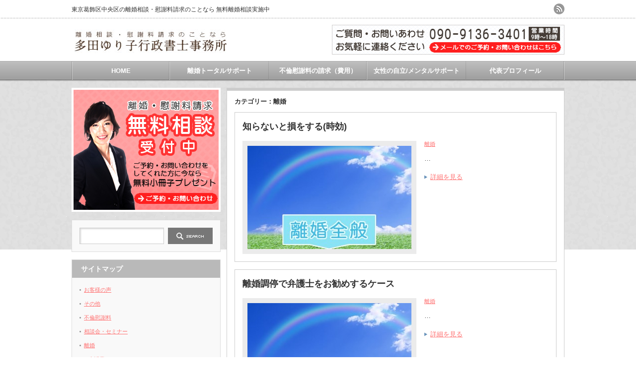

--- FILE ---
content_type: text/html; charset=UTF-8
request_url: http://www.tada-yuriko.com/category/rikon/rikon/page/6
body_size: 8093
content:
<!DOCTYPE html PUBLIC "-//W3C//DTD XHTML 1.1//EN" "http://www.w3.org/TR/xhtml11/DTD/xhtml11.dtd">
<!--[if lt IE 9]><html xmlns="http://www.w3.org/1999/xhtml" class="ie"><![endif]-->
<!--[if (gt IE 9)|!(IE)]><!--><html xmlns="http://www.w3.org/1999/xhtml"><!--<![endif]-->
<head profile="http://gmpg.org/xfn/11">
<meta http-equiv="Content-Type" content="text/html; charset=UTF-8" />
<meta http-equiv="X-UA-Compatible" content="IE=edge,chrome=1" />
<meta name="viewport" content="width=device-width" />
<title>離婚 | 多田ゆり子行政書士事務所　東京葛飾区中央区の離婚相談・慰謝料請求のことなら | ページ 6</title>
<meta name="description" content="東京葛飾区中央区の離婚相談・慰謝料請求のことなら  無料離婚相談実施中" />
<link rel="alternate" type="application/rss+xml" title="多田ゆり子行政書士事務所　東京葛飾区中央区の離婚相談・慰謝料請求のことなら RSS Feed" href="http://www.tada-yuriko.com/feed" />
<link rel="alternate" type="application/atom+xml" title="多田ゆり子行政書士事務所　東京葛飾区中央区の離婚相談・慰謝料請求のことなら Atom Feed" href="http://www.tada-yuriko.com/feed/atom" /> 
<link rel="pingback" href="http://www.tada-yuriko.com/wp/xmlrpc.php" />


 
<meta name='robots' content='max-image-preview:large' />
<link rel='dns-prefetch' href='//s.w.org' />
<link rel="alternate" type="application/rss+xml" title="多田ゆり子行政書士事務所　東京葛飾区中央区の離婚相談・慰謝料請求のことなら &raquo; 離婚 カテゴリーのフィード" href="http://www.tada-yuriko.com/category/rikon/feed" />
		<script type="text/javascript">
			window._wpemojiSettings = {"baseUrl":"https:\/\/s.w.org\/images\/core\/emoji\/13.0.1\/72x72\/","ext":".png","svgUrl":"https:\/\/s.w.org\/images\/core\/emoji\/13.0.1\/svg\/","svgExt":".svg","source":{"concatemoji":"http:\/\/www.tada-yuriko.com\/wp\/wp-includes\/js\/wp-emoji-release.min.js?ver=5.7.14"}};
			!function(e,a,t){var n,r,o,i=a.createElement("canvas"),p=i.getContext&&i.getContext("2d");function s(e,t){var a=String.fromCharCode;p.clearRect(0,0,i.width,i.height),p.fillText(a.apply(this,e),0,0);e=i.toDataURL();return p.clearRect(0,0,i.width,i.height),p.fillText(a.apply(this,t),0,0),e===i.toDataURL()}function c(e){var t=a.createElement("script");t.src=e,t.defer=t.type="text/javascript",a.getElementsByTagName("head")[0].appendChild(t)}for(o=Array("flag","emoji"),t.supports={everything:!0,everythingExceptFlag:!0},r=0;r<o.length;r++)t.supports[o[r]]=function(e){if(!p||!p.fillText)return!1;switch(p.textBaseline="top",p.font="600 32px Arial",e){case"flag":return s([127987,65039,8205,9895,65039],[127987,65039,8203,9895,65039])?!1:!s([55356,56826,55356,56819],[55356,56826,8203,55356,56819])&&!s([55356,57332,56128,56423,56128,56418,56128,56421,56128,56430,56128,56423,56128,56447],[55356,57332,8203,56128,56423,8203,56128,56418,8203,56128,56421,8203,56128,56430,8203,56128,56423,8203,56128,56447]);case"emoji":return!s([55357,56424,8205,55356,57212],[55357,56424,8203,55356,57212])}return!1}(o[r]),t.supports.everything=t.supports.everything&&t.supports[o[r]],"flag"!==o[r]&&(t.supports.everythingExceptFlag=t.supports.everythingExceptFlag&&t.supports[o[r]]);t.supports.everythingExceptFlag=t.supports.everythingExceptFlag&&!t.supports.flag,t.DOMReady=!1,t.readyCallback=function(){t.DOMReady=!0},t.supports.everything||(n=function(){t.readyCallback()},a.addEventListener?(a.addEventListener("DOMContentLoaded",n,!1),e.addEventListener("load",n,!1)):(e.attachEvent("onload",n),a.attachEvent("onreadystatechange",function(){"complete"===a.readyState&&t.readyCallback()})),(n=t.source||{}).concatemoji?c(n.concatemoji):n.wpemoji&&n.twemoji&&(c(n.twemoji),c(n.wpemoji)))}(window,document,window._wpemojiSettings);
		</script>
		<style type="text/css">
img.wp-smiley,
img.emoji {
	display: inline !important;
	border: none !important;
	box-shadow: none !important;
	height: 1em !important;
	width: 1em !important;
	margin: 0 .07em !important;
	vertical-align: -0.1em !important;
	background: none !important;
	padding: 0 !important;
}
</style>
	<link rel='stylesheet' id='wp-block-library-css'  href='http://www.tada-yuriko.com/wp/wp-includes/css/dist/block-library/style.min.css?ver=5.7.14' type='text/css' media='all' />
<link rel='stylesheet' id='contact-form-7-css'  href='http://www.tada-yuriko.com/wp/wp-content/plugins/contact-form-7/includes/css/styles.css?ver=5.4' type='text/css' media='all' />
<script type='text/javascript' src='http://www.tada-yuriko.com/wp/wp-includes/js/jquery/jquery.min.js?ver=3.5.1' id='jquery-core-js'></script>
<script type='text/javascript' src='http://www.tada-yuriko.com/wp/wp-includes/js/jquery/jquery-migrate.min.js?ver=3.3.2' id='jquery-migrate-js'></script>
<link rel="https://api.w.org/" href="http://www.tada-yuriko.com/wp-json/" /><link rel="alternate" type="application/json" href="http://www.tada-yuriko.com/wp-json/wp/v2/categories/2" />

<link rel="stylesheet" href="http://www.tada-yuriko.com/wp/wp-content/themes/an_tcd014/style.css?ver=1.9" type="text/css" />
<link rel="stylesheet" href="http://www.tada-yuriko.com/wp/wp-content/themes/an_tcd014/comment-style.css?ver=1.9" type="text/css" />

<link rel="stylesheet" media="screen and (min-width:641px)" href="http://www.tada-yuriko.com/wp/wp-content/themes/an_tcd014/style_pc.css?ver=1.9" type="text/css" />
<link rel="stylesheet" media="screen and (max-width:640px)" href="http://www.tada-yuriko.com/wp/wp-content/themes/an_tcd014/style_sp.css?ver=1.9" type="text/css" />

<link rel="stylesheet" href="http://www.tada-yuriko.com/wp/wp-content/themes/an_tcd014/japanese.css?ver=1.9" type="text/css" />

<script type="text/javascript" src="http://www.tada-yuriko.com/wp/wp-content/themes/an_tcd014/js/jscript.js?ver=1.9"></script>
<script type="text/javascript" src="http://www.tada-yuriko.com/wp/wp-content/themes/an_tcd014/js/scroll.js?ver=1.9"></script>
<script type="text/javascript" src="http://www.tada-yuriko.com/wp/wp-content/themes/an_tcd014/js/comment.js?ver=1.9"></script>
<script type="text/javascript" src="http://www.tada-yuriko.com/wp/wp-content/themes/an_tcd014/js/rollover.js?ver=1.9"></script>
<!--[if lt IE 9]>
<link id="stylesheet" rel="stylesheet" href="http://www.tada-yuriko.com/wp/wp-content/themes/an_tcd014/style_pc.css?ver=1.9" type="text/css" />
<script type="text/javascript" src="http://www.tada-yuriko.com/wp/wp-content/themes/an_tcd014/js/ie.js?ver=1.9"></script>
<![endif]-->

<!--[if IE 7]>
<link rel="stylesheet" href="http://www.tada-yuriko.com/wp/wp-content/themes/an_tcd014/ie7.css?ver=1.9" type="text/css" />
<![endif]-->

<style type="text/css">
body { font-size:14px; }

a
 { color:#FF7373; }

a:hover, #related_post .title a:hover, #previous_next_post a:hover, .page_navi p.back a:hover:hover, #post_list .title a:hover,
 .recommend_gallery .title a:hover, .recommend_gallery a.link:hover, #logo_text a:hover, #footer_logo_text a:hover
 { color:#FF9999; }

#wp-calendar td a:hover, #wp-calendar #prev a:hover, #wp-calendar #next a:hover, .page_navi a:hover, #submit_comment:hover
 { background:#FF7373; }

#guest_info input:focus, #comment_textarea textarea:focus, #submit_comment:hover
 { border:1px solid #FF7373; }

#return_top:hover {  background-color:#FF7373; }

</style>
<meta name="google-site-verification" content="bQfRhvqUgkmdbsYBv58CNqDgO8kaDFHf4nNO5mKbU-s" />
</head>
<body class=" default">
<script>
  (function(i,s,o,g,r,a,m){i['GoogleAnalyticsObject']=r;i[r]=i[r]||function(){
  (i[r].q=i[r].q||[]).push(arguments)},i[r].l=1*new Date();a=s.createElement(o),
  m=s.getElementsByTagName(o)[0];a.async=1;a.src=g;m.parentNode.insertBefore(a,m)
  })(window,document,'script','//www.google-analytics.com/analytics.js','ga');

  ga('create', 'UA-51174653-2', 'auto');
  ga('send', 'pageview');

</script>
 <div id="header" class="clearfix">

  <!-- site description -->
  <h1 id="site_description">東京葛飾区中央区の離婚相談・慰謝料請求のことなら  無料離婚相談実施中</h1>

  <!-- logo -->
  <h2 id="logo" style="top:59px; left:6px;">
<a href="http://www.tada-yuriko.com/" title="多田ゆり子行政書士事務所　東京葛飾区中央区の離婚相談・慰謝料請求のことなら" data-label="多田ゆり子行政書士事務所　東京葛飾区中央区の離婚相談・慰謝料請求のことなら">
<img src="http://www.tada-yuriko.com/wp/wp-content/uploads/tcd-w/logo.jpg" alt="多田ゆり子行政書士事務所　東京葛飾区中央区の離婚相談・慰謝料請求のことなら" title="多田ゆり子行政書士事務所　東京葛飾区中央区の離婚相談・慰謝料請求のことなら" />
</a>
</h2>
  <!-- social button -->
    <ul id="social_link" class="clearfix">
      <li><a class="target_blank" href="http://www.tada-yuriko.com/feed"><img class="rollover" src="http://www.tada-yuriko.com/wp/wp-content/themes/an_tcd014/img/header/rss.png" alt="rss" title="rss" /></a></li>
           </ul>
  
  <!-- global menu -->
    <a href="#" class="menu_button">menu</a>
  <div id="global_menu" class="clearfix">
   <ul id="menu-header_navi" class="menu"><li id="menu-item-17" class="menu-item menu-item-type-custom menu-item-object-custom menu-item-home menu-item-17"><a href="http://www.tada-yuriko.com/">HOME</a></li>
<li id="menu-item-16" class="menu-item menu-item-type-post_type menu-item-object-page menu-item-16"><a href="http://www.tada-yuriko.com/rikon">離婚トータルサポート</a></li>
<li id="menu-item-15" class="menu-item menu-item-type-post_type menu-item-object-page menu-item-15"><a href="http://www.tada-yuriko.com/isharyo">不倫慰謝料の請求（費用）</a></li>
<li id="menu-item-13" class="menu-item menu-item-type-post_type menu-item-object-page menu-item-13"><a href="http://www.tada-yuriko.com/support">女性の自立/メンタルサポート</a></li>
<li id="menu-item-14" class="menu-item menu-item-type-post_type menu-item-object-page menu-item-14"><a href="http://www.tada-yuriko.com/about">代表プロフィール</a></li>
</ul>  </div>
  
  <!-- banner -->
      <div id="header_banner">
     <a href="http://www.tada-yuriko.com/contact" class="target_blank"><img src="http://www.tada-yuriko.com/wp/wp-content/uploads/tcd-w/new_tel.jpg" alt="" title="" /></a>
    </div>
    
 </div><!-- END #header -->

 <div id="contents" class="clearfix">

  <!-- smartphone banner -->
  

<div id="side_top_banner_wrap">
 <div id="side_top_banner">
   <a href="http://www.tada-yuriko.com/contact" class="target_blank"><img src="http://www.tada-yuriko.com/wp/wp-content/uploads/tcd-w/new_bnr300.jpg" alt="" title="" /></a>
  </div>
</div>

<div id="main_col">

 
   <h2 class="archive_headline">カテゴリー：離婚</h2>

 
 <ul id="post_list" class="clearfix">
    <li class="clearfix">
   <h4 class="title"><a href="http://www.tada-yuriko.com/rikon/shiranaitosonwosuru">知らないと損をする(時効)</a></h4>
   <a class="image" href="http://www.tada-yuriko.com/rikon/shiranaitosonwosuru"><img width="330" height="208" src="http://www.tada-yuriko.com/wp/wp-content/uploads/2015/04/rikon680-330x208.jpg" class="attachment-mid_size size-mid_size wp-post-image" alt="離婚全般" loading="lazy" /></a>
   <div class="info">
            <ul class="meta clearfix">
     <li class="post_category"><a href="http://www.tada-yuriko.com/category/rikon" rel="category tag">離婚</a></li>              </ul>
        <div class="excerpt"><p>…</p></div>
    <a class="link" href="http://www.tada-yuriko.com/rikon/shiranaitosonwosuru">詳細を見る</a>
       </div>
  </li><!-- END .post_list -->
    <li class="clearfix">
   <h4 class="title"><a href="http://www.tada-yuriko.com/rikon/choutei">離婚調停で弁護士をお勧めするケース</a></h4>
   <a class="image" href="http://www.tada-yuriko.com/rikon/choutei"><img width="330" height="208" src="http://www.tada-yuriko.com/wp/wp-content/uploads/2015/04/rikon680-330x208.jpg" class="attachment-mid_size size-mid_size wp-post-image" alt="離婚全般" loading="lazy" /></a>
   <div class="info">
            <ul class="meta clearfix">
     <li class="post_category"><a href="http://www.tada-yuriko.com/category/rikon" rel="category tag">離婚</a></li>              </ul>
        <div class="excerpt"><p>…</p></div>
    <a class="link" href="http://www.tada-yuriko.com/rikon/choutei">詳細を見る</a>
       </div>
  </li><!-- END .post_list -->
    <li class="clearfix">
   <h4 class="title"><a href="http://www.tada-yuriko.com/rikon/hatan">夫婦関係が破綻した状態とは</a></h4>
   <a class="image" href="http://www.tada-yuriko.com/rikon/hatan"><img width="330" height="208" src="http://www.tada-yuriko.com/wp/wp-content/uploads/2015/04/rikon680-330x208.jpg" class="attachment-mid_size size-mid_size wp-post-image" alt="離婚全般" loading="lazy" /></a>
   <div class="info">
            <ul class="meta clearfix">
     <li class="post_category"><a href="http://www.tada-yuriko.com/category/rikon" rel="category tag">離婚</a></li>              </ul>
        <div class="excerpt"><p>…</p></div>
    <a class="link" href="http://www.tada-yuriko.com/rikon/hatan">詳細を見る</a>
       </div>
  </li><!-- END .post_list -->
    <li class="clearfix">
   <h4 class="title"><a href="http://www.tada-yuriko.com/rikon/kodomo/shussanmae">出産前に養育費の公正証書を作成</a></h4>
   <a class="image" href="http://www.tada-yuriko.com/rikon/kodomo/shussanmae"><img width="330" height="208" src="http://www.tada-yuriko.com/wp/wp-content/uploads/2015/04/yoikuhi680-330x208.jpg" class="attachment-mid_size size-mid_size wp-post-image" alt="養育費・面会" loading="lazy" /></a>
   <div class="info">
            <ul class="meta clearfix">
     <li class="post_category"><a href="http://www.tada-yuriko.com/category/rikon/kodomo" rel="category tag">養育費/子供との面会</a></li>              </ul>
        <div class="excerpt"><p>…</p></div>
    <a class="link" href="http://www.tada-yuriko.com/rikon/kodomo/shussanmae">詳細を見る</a>
       </div>
  </li><!-- END .post_list -->
    <li class="clearfix">
   <h4 class="title"><a href="http://www.tada-yuriko.com/%e3%81%9d%e3%81%ae%e4%bb%96/gyouseishoshi">離婚のご相談はまず行政書士へ</a></h4>
   <a class="image" href="http://www.tada-yuriko.com/%e3%81%9d%e3%81%ae%e4%bb%96/gyouseishoshi"><img width="330" height="208" src="http://www.tada-yuriko.com/wp/wp-content/uploads/2015/04/rikon680-330x208.jpg" class="attachment-mid_size size-mid_size wp-post-image" alt="離婚全般" loading="lazy" /></a>
   <div class="info">
            <ul class="meta clearfix">
     <li class="post_category"><a href="http://www.tada-yuriko.com/category/%e3%81%9d%e3%81%ae%e4%bb%96" rel="category tag">その他</a>, <a href="http://www.tada-yuriko.com/category/rikon/zenpan" rel="category tag">離婚全般</a></li>              </ul>
        <div class="excerpt"><p>…</p></div>
    <a class="link" href="http://www.tada-yuriko.com/%e3%81%9d%e3%81%ae%e4%bb%96/gyouseishoshi">詳細を見る</a>
       </div>
  </li><!-- END .post_list -->
    <li class="clearfix">
   <h4 class="title"><a href="http://www.tada-yuriko.com/rikon/otousan">離婚しても子どもにとっては「お父さん」</a></h4>
   <a class="image" href="http://www.tada-yuriko.com/rikon/otousan"><img width="330" height="208" src="http://www.tada-yuriko.com/wp/wp-content/uploads/2015/04/yoikuhi680-330x208.jpg" class="attachment-mid_size size-mid_size wp-post-image" alt="養育費・面会" loading="lazy" /></a>
   <div class="info">
            <ul class="meta clearfix">
     <li class="post_category"><a href="http://www.tada-yuriko.com/category/rikon" rel="category tag">離婚</a>, <a href="http://www.tada-yuriko.com/category/rikon/kodomo" rel="category tag">養育費/子供との面会</a></li>              </ul>
        <div class="excerpt"><p>…</p></div>
    <a class="link" href="http://www.tada-yuriko.com/rikon/otousan">詳細を見る</a>
       </div>
  </li><!-- END .post_list -->
    <li class="clearfix">
   <h4 class="title"><a href="http://www.tada-yuriko.com/rikon/zeikin">離婚時の税金について</a></h4>
   <a class="image" href="http://www.tada-yuriko.com/rikon/zeikin"><img width="330" height="208" src="http://www.tada-yuriko.com/wp/wp-content/uploads/2015/04/zaisan680-330x208.jpg" class="attachment-mid_size size-mid_size wp-post-image" alt="財産分与" loading="lazy" /></a>
   <div class="info">
            <ul class="meta clearfix">
     <li class="post_category"><a href="http://www.tada-yuriko.com/category/rikon/zaisan" rel="category tag">財産分与</a>, <a href="http://www.tada-yuriko.com/category/rikon" rel="category tag">離婚</a></li>              </ul>
        <div class="excerpt"><p>…</p></div>
    <a class="link" href="http://www.tada-yuriko.com/rikon/zeikin">詳細を見る</a>
       </div>
  </li><!-- END .post_list -->
    <li class="clearfix">
   <h4 class="title"><a href="http://www.tada-yuriko.com/rikon/rikonkimeru">離婚の前に決めるべきこと</a></h4>
   <a class="image" href="http://www.tada-yuriko.com/rikon/rikonkimeru"><img width="330" height="208" src="http://www.tada-yuriko.com/wp/wp-content/uploads/2015/04/rikon680-330x208.jpg" class="attachment-mid_size size-mid_size wp-post-image" alt="離婚全般" loading="lazy" /></a>
   <div class="info">
            <ul class="meta clearfix">
     <li class="post_category"><a href="http://www.tada-yuriko.com/category/rikon/seikatsuhi" rel="category tag">生活費</a>, <a href="http://www.tada-yuriko.com/category/rikon/zaisan" rel="category tag">財産分与</a>, <a href="http://www.tada-yuriko.com/category/rikon" rel="category tag">離婚</a>, <a href="http://www.tada-yuriko.com/category/rikon/zenpan" rel="category tag">離婚全般</a>, <a href="http://www.tada-yuriko.com/category/rikon/kodomo" rel="category tag">養育費/子供との面会</a></li>              </ul>
        <div class="excerpt"><p>…</p></div>
    <a class="link" href="http://www.tada-yuriko.com/rikon/rikonkimeru">詳細を見る</a>
       </div>
  </li><!-- END .post_list -->
    <li class="clearfix">
   <h4 class="title"><a href="http://www.tada-yuriko.com/rikon/seikatsuhikakuho">慰謝料よりも生活費（養育費）の確保を</a></h4>
   <a class="image" href="http://www.tada-yuriko.com/rikon/seikatsuhikakuho"><img width="330" height="208" src="http://www.tada-yuriko.com/wp/wp-content/uploads/2015/04/seikatsuhi680-330x208.jpg" class="attachment-mid_size size-mid_size wp-post-image" alt="生活費" loading="lazy" /></a>
   <div class="info">
            <ul class="meta clearfix">
     <li class="post_category"><a href="http://www.tada-yuriko.com/category/rikon/seikatsuhi" rel="category tag">生活費</a>, <a href="http://www.tada-yuriko.com/category/rikon" rel="category tag">離婚</a></li>              </ul>
        <div class="excerpt"><p>…</p></div>
    <a class="link" href="http://www.tada-yuriko.com/rikon/seikatsuhikakuho">詳細を見る</a>
       </div>
  </li><!-- END .post_list -->
    <li class="clearfix">
   <h4 class="title"><a href="http://www.tada-yuriko.com/rikon/kyogisho">離婚協議書Ｑ＆Ａ</a></h4>
   <a class="image" href="http://www.tada-yuriko.com/rikon/kyogisho"><img width="330" height="208" src="http://www.tada-yuriko.com/wp/wp-content/uploads/2015/04/rikon680-330x208.jpg" class="attachment-mid_size size-mid_size wp-post-image" alt="離婚全般" loading="lazy" /></a>
   <div class="info">
            <ul class="meta clearfix">
     <li class="post_category"><a href="http://www.tada-yuriko.com/category/rikon/seikatsuhi" rel="category tag">生活費</a>, <a href="http://www.tada-yuriko.com/category/rikon/zaisan" rel="category tag">財産分与</a>, <a href="http://www.tada-yuriko.com/category/rikon" rel="category tag">離婚</a>, <a href="http://www.tada-yuriko.com/category/rikon/zenpan" rel="category tag">離婚全般</a>, <a href="http://www.tada-yuriko.com/category/rikon/kodomo" rel="category tag">養育費/子供との面会</a></li>              </ul>
        <div class="excerpt"><p>…</p></div>
    <a class="link" href="http://www.tada-yuriko.com/rikon/kyogisho">詳細を見る</a>
       </div>
  </li><!-- END .post_list -->
   </ul>
 
 <div id="archive_navi">
  <div class="page_navi clearfix">
<h4>PAGE NAVI</h4>
<ul class='page-numbers'>
	<li><a class="prev page-numbers" href="http://www.tada-yuriko.com/category/rikon/rikon/page/5">&laquo;</a></li>
	<li><a class="page-numbers" href="http://www.tada-yuriko.com/category/rikon/rikon/">1</a></li>
	<li><a class="page-numbers" href="http://www.tada-yuriko.com/category/rikon/rikon/page/2">2</a></li>
	<li><a class="page-numbers" href="http://www.tada-yuriko.com/category/rikon/rikon/page/3">3</a></li>
	<li><a class="page-numbers" href="http://www.tada-yuriko.com/category/rikon/rikon/page/4">4</a></li>
	<li><a class="page-numbers" href="http://www.tada-yuriko.com/category/rikon/rikon/page/5">5</a></li>
	<li><span aria-current="page" class="page-numbers current">6</span></li>
	<li><a class="page-numbers" href="http://www.tada-yuriko.com/category/rikon/rikon/page/7">7</a></li>
	<li><a class="next page-numbers" href="http://www.tada-yuriko.com/category/rikon/rikon/page/7">&raquo;</a></li>
</ul>

</div>
 </div>

</div><!-- END #main_col -->


<div id="side_col">

 
             <div id="side_widget">
      <div class="side_widget clearfix widget_search" id="search-5">
<form role="search" method="get" id="searchform" class="searchform" action="http://www.tada-yuriko.com/">
				<div>
					<label class="screen-reader-text" for="s">検索:</label>
					<input type="text" value="" name="s" id="s" />
					<input type="submit" id="searchsubmit" value="検索" />
				</div>
			</form></div>
<div class="side_widget clearfix widget_categories" id="categories-3">
<h3 class="side_headline">サイトマップ</h3>

			<ul>
					<li class="cat-item cat-item-12"><a href="http://www.tada-yuriko.com/category/voice">お客様の声</a>
</li>
	<li class="cat-item cat-item-1"><a href="http://www.tada-yuriko.com/category/%e3%81%9d%e3%81%ae%e4%bb%96">その他</a>
</li>
	<li class="cat-item cat-item-9"><a href="http://www.tada-yuriko.com/category/furin">不倫慰謝料</a>
</li>
	<li class="cat-item cat-item-14"><a href="http://www.tada-yuriko.com/category/seminar">相談会・セミナー</a>
</li>
	<li class="cat-item cat-item-2 current-cat"><a aria-current="page" href="http://www.tada-yuriko.com/category/rikon">離婚</a>
<ul class='children'>
	<li class="cat-item cat-item-6"><a href="http://www.tada-yuriko.com/category/rikon/seikatsuhi">生活費</a>
</li>
	<li class="cat-item cat-item-7"><a href="http://www.tada-yuriko.com/category/rikon/zaisan">財産分与</a>
</li>
	<li class="cat-item cat-item-8"><a href="http://www.tada-yuriko.com/category/rikon/zenpan">離婚全般</a>
</li>
	<li class="cat-item cat-item-5"><a href="http://www.tada-yuriko.com/category/rikon/kodomo">養育費/子供との面会</a>
</li>
</ul>
</li>
			</ul>

			</div>
<div class="side_widget clearfix widget_text" id="text-8">
<h3 class="side_headline">サービス紹介</h3>
			<div class="textwidget"><a href="rikon"><img src="http://tada-yuriko.com/wp/wp-content/uploads/2015/10/rikon268.jpg"></a><br>
<a href="isharyo"><img src="http://tada-yuriko.com/wp/wp-content/uploads/2015/10/furin268.jpg"></a></div>
		</div>
     </div>
        
 

</div>



  <!-- smartphone banner -->
  
 </div><!-- END #contents -->

 <a id="return_top" href="#header">ページ上部へ戻る</a>

 
  <div id="footer_top_area_wrap">
  <div id="footer_top_area" class="clearfix">

   <!-- banner -->
      <div id="footer_banner">
       <a href="rikon" class="target_blank"><img src="http://tada-yuriko.com/wp/wp-content/uploads/tcd-w/bnr300_sp.jpg" alt="" title="" /></a>
      </div>
   
      <div id="footer_widget" class="clearfix">
    <div class="footer_widget clearfix widget_text" id="text-3">
<h3 class="footer_headline">メディア掲載</h3>
			<div class="textwidget">● 女性目線の情報サイト「ウートピ」コメント掲載<br>
● W100志者～女性士業100人からのメッセージに紹介<br>
● 日本農業新聞の１２面女性記事にコメント掲載<br>
● 士業ねっとに掲載<br>
※詳細は<a href="about">プロフィール紹介</a>をご覧ください</div>
		</div>
<div class="footer_widget clearfix widget_nav_menu" id="nav_menu-2">
<h3 class="footer_headline">離婚に関するブログ記事</h3>
<div class="menu-blog_category-container"><ul id="menu-blog_category" class="menu"><li id="menu-item-91" class="menu-item menu-item-type-taxonomy menu-item-object-category menu-item-91"><a href="http://www.tada-yuriko.com/category/rikon/kodomo">養育費/子供との面会</a></li>
<li id="menu-item-92" class="menu-item menu-item-type-taxonomy menu-item-object-category menu-item-92"><a href="http://www.tada-yuriko.com/category/rikon/seikatsuhi">生活費</a></li>
<li id="menu-item-93" class="menu-item menu-item-type-taxonomy menu-item-object-category menu-item-93"><a href="http://www.tada-yuriko.com/category/rikon/zaisan">財産分与</a></li>
<li id="menu-item-94" class="menu-item menu-item-type-taxonomy menu-item-object-category menu-item-94"><a href="http://www.tada-yuriko.com/category/rikon/zenpan">離婚全般</a></li>
</ul></div></div>
   </div>
   
  </div><!-- END #footer_top_area -->
 </div><!-- END #footer_top_area_wrap -->
 
 
 <div id="footer_bottom_area_wrap">
  <div id="footer_bottom_area" class="clearfix">

   <!-- logo -->
      <h3 id="footer_logo" style="top:20px; left:13px;">
<a href="http://www.tada-yuriko.com/" title="多田ゆり子行政書士事務所　東京葛飾区中央区の離婚相談・慰謝料請求のことなら"><img src="http://www.tada-yuriko.com/wp/wp-content/uploads/tcd-w/footer-image.png" alt="多田ゆり子行政書士事務所　東京葛飾区中央区の離婚相談・慰謝料請求のことなら" title="多田ゆり子行政書士事務所　東京葛飾区中央区の離婚相談・慰謝料請求のことなら" /></a>
</h3>
   
   <!-- global menu -->
      <div class="footer_menu clearfix">
    <ul id="menu-header_navi-1" class="menu"><li class="menu-item menu-item-type-custom menu-item-object-custom menu-item-home menu-item-17"><a href="http://www.tada-yuriko.com/">HOME</a></li>
<li class="menu-item menu-item-type-post_type menu-item-object-page menu-item-16"><a href="http://www.tada-yuriko.com/rikon">離婚トータルサポート</a></li>
<li class="menu-item menu-item-type-post_type menu-item-object-page menu-item-15"><a href="http://www.tada-yuriko.com/isharyo">不倫慰謝料の請求（費用）</a></li>
<li class="menu-item menu-item-type-post_type menu-item-object-page menu-item-13"><a href="http://www.tada-yuriko.com/support">女性の自立/メンタルサポート</a></li>
<li class="menu-item menu-item-type-post_type menu-item-object-page menu-item-14"><a href="http://www.tada-yuriko.com/about">代表プロフィール</a></li>
</ul>   </div>
   
  </div><!-- END #footer_bottom_area -->
 </div><!-- END #footer_bottom_area_wrap -->


 <!-- copyright -->
 <div id="copyright">
  <p>Copyright &copy;&nbsp; <a href="http://www.tada-yuriko.com/">多田ゆり子行政書士事務所　東京葛飾区中央区の離婚相談・慰謝料請求のことなら</a> All rights reserved.</p>
 </div>

<script type='text/javascript' src='http://www.tada-yuriko.com/wp/wp-includes/js/dist/vendor/wp-polyfill.min.js?ver=7.4.4' id='wp-polyfill-js'></script>
<script type='text/javascript' id='wp-polyfill-js-after'>
( 'fetch' in window ) || document.write( '<script src="http://www.tada-yuriko.com/wp/wp-includes/js/dist/vendor/wp-polyfill-fetch.min.js?ver=3.0.0"></scr' + 'ipt>' );( document.contains ) || document.write( '<script src="http://www.tada-yuriko.com/wp/wp-includes/js/dist/vendor/wp-polyfill-node-contains.min.js?ver=3.42.0"></scr' + 'ipt>' );( window.DOMRect ) || document.write( '<script src="http://www.tada-yuriko.com/wp/wp-includes/js/dist/vendor/wp-polyfill-dom-rect.min.js?ver=3.42.0"></scr' + 'ipt>' );( window.URL && window.URL.prototype && window.URLSearchParams ) || document.write( '<script src="http://www.tada-yuriko.com/wp/wp-includes/js/dist/vendor/wp-polyfill-url.min.js?ver=3.6.4"></scr' + 'ipt>' );( window.FormData && window.FormData.prototype.keys ) || document.write( '<script src="http://www.tada-yuriko.com/wp/wp-includes/js/dist/vendor/wp-polyfill-formdata.min.js?ver=3.0.12"></scr' + 'ipt>' );( Element.prototype.matches && Element.prototype.closest ) || document.write( '<script src="http://www.tada-yuriko.com/wp/wp-includes/js/dist/vendor/wp-polyfill-element-closest.min.js?ver=2.0.2"></scr' + 'ipt>' );( 'objectFit' in document.documentElement.style ) || document.write( '<script src="http://www.tada-yuriko.com/wp/wp-includes/js/dist/vendor/wp-polyfill-object-fit.min.js?ver=2.3.4"></scr' + 'ipt>' );
</script>
<script type='text/javascript' src='http://www.tada-yuriko.com/wp/wp-includes/js/dist/hooks.min.js?ver=d0188aa6c336f8bb426fe5318b7f5b72' id='wp-hooks-js'></script>
<script type='text/javascript' src='http://www.tada-yuriko.com/wp/wp-includes/js/dist/i18n.min.js?ver=6ae7d829c963a7d8856558f3f9b32b43' id='wp-i18n-js'></script>
<script type='text/javascript' id='wp-i18n-js-after'>
wp.i18n.setLocaleData( { 'text direction\u0004ltr': [ 'ltr' ] } );
</script>
<script type='text/javascript' src='http://www.tada-yuriko.com/wp/wp-includes/js/dist/vendor/lodash.min.js?ver=4.17.21' id='lodash-js'></script>
<script type='text/javascript' id='lodash-js-after'>
window.lodash = _.noConflict();
</script>
<script type='text/javascript' src='http://www.tada-yuriko.com/wp/wp-includes/js/dist/url.min.js?ver=7c99a9585caad6f2f16c19ecd17a86cd' id='wp-url-js'></script>
<script type='text/javascript' id='wp-api-fetch-js-translations'>
( function( domain, translations ) {
	var localeData = translations.locale_data[ domain ] || translations.locale_data.messages;
	localeData[""].domain = domain;
	wp.i18n.setLocaleData( localeData, domain );
} )( "default", {"translation-revision-date":"2025-10-03 12:48:34+0000","generator":"GlotPress\/4.0.1","domain":"messages","locale_data":{"messages":{"":{"domain":"messages","plural-forms":"nplurals=1; plural=0;","lang":"ja_JP"},"You are probably offline.":["\u73fe\u5728\u30aa\u30d5\u30e9\u30a4\u30f3\u306e\u3088\u3046\u3067\u3059\u3002"],"Media upload failed. If this is a photo or a large image, please scale it down and try again.":["\u30e1\u30c7\u30a3\u30a2\u306e\u30a2\u30c3\u30d7\u30ed\u30fc\u30c9\u306b\u5931\u6557\u3057\u307e\u3057\u305f\u3002 \u5199\u771f\u307e\u305f\u306f\u5927\u304d\u306a\u753b\u50cf\u306e\u5834\u5408\u306f\u3001\u7e2e\u5c0f\u3057\u3066\u3082\u3046\u4e00\u5ea6\u304a\u8a66\u3057\u304f\u3060\u3055\u3044\u3002"],"An unknown error occurred.":["\u4e0d\u660e\u306a\u30a8\u30e9\u30fc\u304c\u767a\u751f\u3057\u307e\u3057\u305f\u3002"],"The response is not a valid JSON response.":["\u8fd4\u7b54\u304c\u6b63\u3057\u3044 JSON \u30ec\u30b9\u30dd\u30f3\u30b9\u3067\u306f\u3042\u308a\u307e\u305b\u3093\u3002"]}},"comment":{"reference":"wp-includes\/js\/dist\/api-fetch.js"}} );
</script>
<script type='text/javascript' src='http://www.tada-yuriko.com/wp/wp-includes/js/dist/api-fetch.min.js?ver=25cbf3644d200bdc5cab50e7966b5b03' id='wp-api-fetch-js'></script>
<script type='text/javascript' id='wp-api-fetch-js-after'>
wp.apiFetch.use( wp.apiFetch.createRootURLMiddleware( "http://www.tada-yuriko.com/wp-json/" ) );
wp.apiFetch.nonceMiddleware = wp.apiFetch.createNonceMiddleware( "cb778d1fb5" );
wp.apiFetch.use( wp.apiFetch.nonceMiddleware );
wp.apiFetch.use( wp.apiFetch.mediaUploadMiddleware );
wp.apiFetch.nonceEndpoint = "http://www.tada-yuriko.com/wp/wp-admin/admin-ajax.php?action=rest-nonce";
</script>
<script type='text/javascript' id='contact-form-7-js-extra'>
/* <![CDATA[ */
var wpcf7 = [];
/* ]]> */
</script>
<script type='text/javascript' src='http://www.tada-yuriko.com/wp/wp-content/plugins/contact-form-7/includes/js/index.js?ver=5.4' id='contact-form-7-js'></script>
<script type='text/javascript' src='http://www.tada-yuriko.com/wp/wp-includes/js/wp-embed.min.js?ver=5.7.14' id='wp-embed-js'></script>
</body>
</html>

--- FILE ---
content_type: application/javascript
request_url: http://www.tada-yuriko.com/wp/wp-content/themes/an_tcd014/js/jscript.js?ver=1.9
body_size: 996
content:
jQuery(document).ready(function($){

  $("a").bind("focus",function(){if(this.blur)this.blur();});
  $("a.target_blank").attr("target","_blank");
  $('.rollover').rollover();

  $(".footer_menu li:first-child").addClass("first");
  $(".recommend_widget li:last-child").addClass("last");
  $("#post_list li li:last-child").addClass("last");
  $("#single_meta li:last-child").addClass("last");

  $("#comment_area ol > li:even").addClass("even_comment");
  $("#comment_area ol > li:odd").addClass("odd_comment");
  $(".even_comment > .children > li").addClass("even_comment_children");
  $(".odd_comment > .children > li").addClass("odd_comment_children");
  $(".even_comment_children > .children > li").addClass("odd_comment_children");
  $(".odd_comment_children > .children > li").addClass("even_comment_children");
  $(".even_comment_children > .children > li").addClass("odd_comment_children");
  $(".odd_comment_children > .children > li").addClass("even_comment_children");

  $("#trackback_switch").click(function(){
    $("#comment_switch").removeClass("comment_switch_active");
    $(this).addClass("comment_switch_active");
    $("#comment_area").animate({opacity: 'hide'}, 0);
    $("#trackback_area").animate({opacity: 'show'}, 1000);
    return false;
  });

  $("#comment_switch").click(function(){
    $("#trackback_switch").removeClass("comment_switch_active");
    $(this).addClass("comment_switch_active");
    $("#trackback_area").animate({opacity: 'hide'}, 0);
    $("#comment_area").animate({opacity: 'show'}, 1000);
    return false;
  });




function mediaQueryClass(width) {

 if (width > 641) { //PC

   $("html").removeClass("mobile");
   $("html").addClass("pc");

   var n_size=$("#global_menu > ul > li").size();
   var aWidth = 992/n_size;
   $("#global_menu > ul > li").css("width",aWidth+"px");
   $("#global_menu ul ul li").css("width",aWidth+"px");

   $(".menu_button").css("display","none");
   $("#global_menu").show();
   $("#global_menu ul ul").hide();
   $("#global_menu a:has(ul)").removeClass("active_menu").off("click");

   $("#global_menu li").hover(function(){
     $(">ul:not(:animated)",this).slideDown("fast");
     $(this).addClass("active_menu");
    }, function(){
     $(">ul",this).slideUp("fast");
     $(this).removeClass("active_menu");
    });

 } else { //�X�}�z

   $("html").removeClass("pc");
   $("html").addClass("mobile");

   $("#global_menu ul ul").show();
   $("#global_menu > ul > li").css("width", "");
   $("#global_menu ul ul li").css("width", "");
   $("#global_menu ul").removeClass("active_menu");
   $(".menu_button").css("display", "block");
   $("#global_menu li").off('hover');

   $('.menu_button').off('click');
   if($(".menu_button").hasClass("active")) {
     $(".menu_button").removeClass("active")
   };

   $(".menu_button").on('click',function() {
     if($(this).hasClass("active")) {
       $(this).removeClass("active");
       $('#global_menu').hide();
       return false;
     } else {
       $(this).addClass("active");
       $('#global_menu').show();
       return false;
     };
   });

 };
};

mediaQueryClass(document.documentElement.clientWidth);

$(window).bind("resize orientationchange", function() {
  mediaQueryClass(document.documentElement.clientWidth);
})



});

--- FILE ---
content_type: text/plain
request_url: https://www.google-analytics.com/j/collect?v=1&_v=j102&a=1053154896&t=pageview&_s=1&dl=http%3A%2F%2Fwww.tada-yuriko.com%2Fcategory%2Frikon%2Frikon%2Fpage%2F6&ul=en-us%40posix&dt=%E9%9B%A2%E5%A9%9A%20%7C%20%E5%A4%9A%E7%94%B0%E3%82%86%E3%82%8A%E5%AD%90%E8%A1%8C%E6%94%BF%E6%9B%B8%E5%A3%AB%E4%BA%8B%E5%8B%99%E6%89%80%E3%80%80%E6%9D%B1%E4%BA%AC%E8%91%9B%E9%A3%BE%E5%8C%BA%E4%B8%AD%E5%A4%AE%E5%8C%BA%E3%81%AE%E9%9B%A2%E5%A9%9A%E7%9B%B8%E8%AB%87%E3%83%BB%E6%85%B0%E8%AC%9D%E6%96%99%E8%AB%8B%E6%B1%82%E3%81%AE%E3%81%93%E3%81%A8%E3%81%AA%E3%82%89%20%7C%20%E3%83%9A%E3%83%BC%E3%82%B8%206&sr=1280x720&vp=1280x720&_u=IEBAAEABAAAAACAAI~&jid=942249207&gjid=1926570472&cid=1674019326.1768910478&tid=UA-51174653-2&_gid=1963921687.1768910478&_r=1&_slc=1&z=872661927
body_size: -285
content:
2,cG-P1DBBVG707